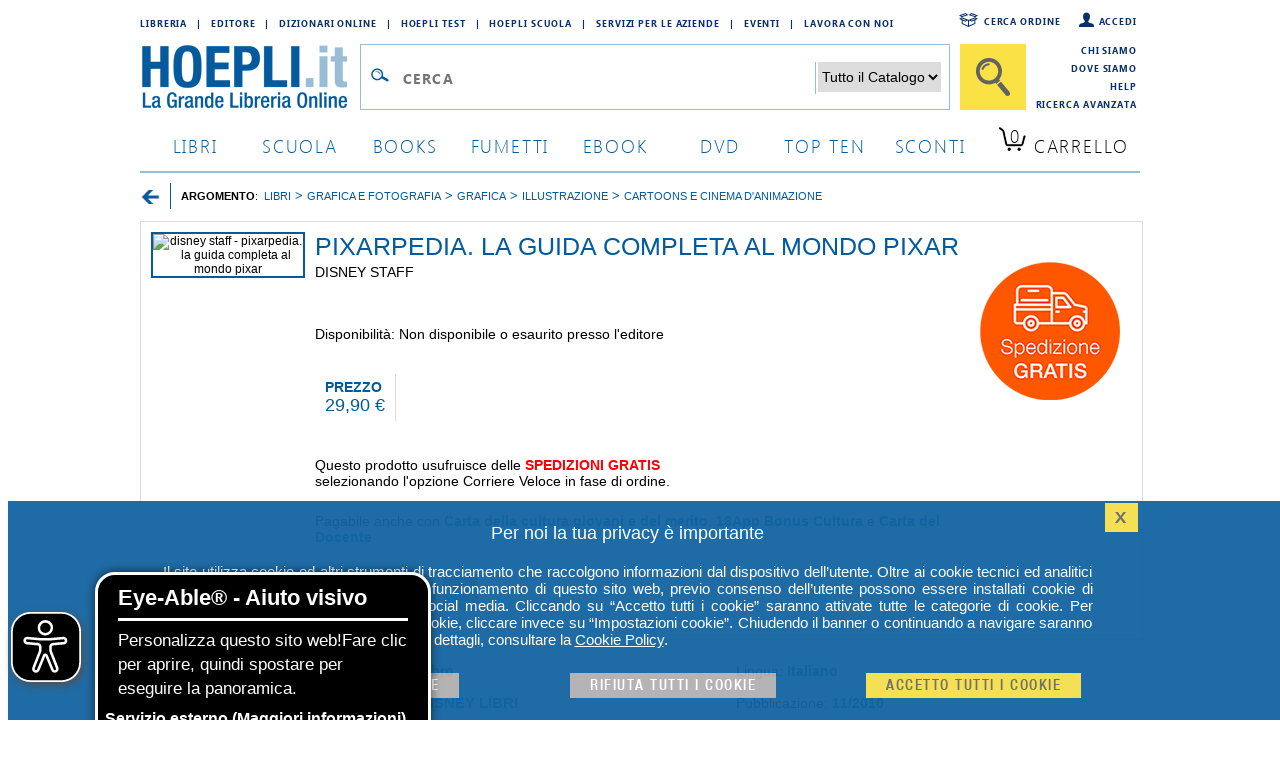

--- FILE ---
content_type: text/css
request_url: https://www.hoepli.it/res/2015/css/scheda_prodotto.min.css
body_size: 3315
content:
.breadcrumbs{font-size:10px}.breadcrumbs A{text-decoration:underline}.breadcrumbs SPAN{color:#035a9c;font-style:normal;font-family:Verdana,arial,helvetica;letter-spacing:normal;text-decoration:underline;font-size:10px}#formCommento{width:300px;margin:30px}#formCommento label{float:left;clear:both;width:100px;margin-top:10px}#formCommento input{float:left;margin-top:10px}.clr{clear:both}.notice{background-color:#d8e6fc;color:#35517c;border:1px solid #a7c3f0;padding:10px}.code{border:1px solid #f0f0f0;background-color:#f8f8f8;color:#777;margin:30px;padding:10px}.BoxLibroInfo{float:left;overflow:hidden;width:421px;border-right:1px solid #dddbdc;min-height:230px;margin:0 10px}.minHeight{min-height:0}.BoxLibroInfo p{padding:4px 0}.BoxLibroInfo a{text-decoration:none;color:#000}.BoxLibroInfo a:hover{text-decoration:underline;color:#000}.breadcrumbsMain{border:1px solid #02599c;text-align:left;background:#fff url(/img/ricerca_avanzata_luna2.gif) no-repeat top right;margin-bottom:5px}.breadcrumbsMainSub{background:url(/img/ricerca_online_vuoto.gif) no-repeat -60px top;height:35px;vertical-align:top;padding:0 28px 0 0}.disp_frase{font-size:10px;color:#606060}.btnButton{display:block;border:0;background:#fff;text-decoration:none;text-indent:-1000px;overflow:hidden}.btnButton:hover{text-decoration:none}.btnButton:visited{text-decoration:none}.btnW180{width:180px}.btnH24{height:24px}.btnSegnalaAmico{background-image:url(/res/img/bottoniFlat/segnala_amico_180x24.png)}.btnSegnalaAmico:hover{background-position:0 -26px}.btnCommento{background-image:url(/res/img/bottoniFlat/lascia_commento_180x24.png)}.btnCommento:hover{background-position:0 -26px}.btnWishlist{background-image:url(/res/img/bottoniFlat/aggiungi_wishlist_180x24.png)}.btnWishlist:hover{background-position:0 -26px}body{font-family:arial;font-size:12px}.label{font-family:arial;font-size:12px}div.boxPrezzo{float:left;clear:right}div.boxPrezzo div.price{float:left;text-transform:uppercase;font-weight:bold;color:#666;border-right:1px solid #dddbdc;padding:5px 10px 5px 0}div.boxPrezzo div.price span{font-size:18px;font-weight:normal;text-decoration:line-through}div.boxPrezzo div.prezzo{float:left;text-transform:uppercase;font-weight:bold;color:#02599c;border-right:1px solid #dddbdc;padding:5px 10px 5px 10px}div.boxPrezzo div.prezzo span{font-size:18px;font-weight:normal}div.boxPrezzo div.sconto{float:left;text-transform:uppercase;font-weight:bold;color:#f00;padding:5px 5px 5px 10px}div.boxPrezzo div.sconto span{font-size:18px;font-weight:normal}.fs12{font-size:12px}#jquery-overlay{position:absolute;top:0;left:0;z-index:90;width:100%;height:500px}#jquery-lightbox{position:absolute;top:0;left:0;width:100%;z-index:100;text-align:center;line-height:0}#jquery-lightbox a img{border:none}#lightbox-container-image-box{position:relative;background-color:#fff;width:250px;height:250px;margin:0 auto}#lightbox-container-image{padding:10px}#lightbox-loading{position:absolute;top:40%;left:0;height:25%;width:100%;text-align:center;line-height:0}#lightbox-nav{position:absolute;top:0;left:0;height:100%;width:100%;z-index:10}#lightbox-container-image-box>#lightbox-nav{left:0}#lightbox-nav a{outline:none}#lightbox-nav-btnPrev,#lightbox-nav-btnNext{width:49%;height:100%;zoom:1;display:block}#lightbox-nav-btnPrev{left:0;float:left}#lightbox-nav-btnNext{right:0;float:right}#lightbox-container-image-data-box{font:10px Verdana,Helvetica,sans-serif;background-color:#fff;line-height:1.4em;overflow:auto;width:100%;margin:0 auto;padding:0 10px}#lightbox-container-image-data{color:#666;padding:0 10px}#lightbox-container-image-data #lightbox-image-details{width:70%;float:left;text-align:left}#lightbox-image-details-caption{font-weight:700}#lightbox-image-details-currentNumber{display:block;clear:left;padding-bottom:1em}#lightbox-secNav-btnClose{width:66px;float:right;padding-bottom:.7em}.rating{width:80px;height:16px;list-style:none;clear:both;position:relative;background:url(/res/img/stellinaComm.gif) no-repeat 0 0;margin:0 0 20px;padding:0}.nostar{background-position:0 0}.onestar{background-position:0 -16px}.twostar{background-position:0 -32px}.threestar{background-position:0 -48px}.fourstar{background-position:0 -64px}.fivestar{background-position:0 -80px}ul.rating li{cursor:pointer;float:left;text-indent:-999em}ul.rating li a{position:absolute;left:0;top:0;width:16px;height:16px;text-decoration:none;z-index:200}ul.rating li.one a{left:0}ul.rating li.two a{left:16px}ul.rating li.three a{left:32px}ul.rating li.four a{left:48px}ul.rating li.five a{left:64px}ul.rating li a:hover{z-index:2;width:80px;height:16px;overflow:hidden;left:0;background:url(/res/img/stellinaComm.gif) no-repeat 0 0}ul.rating li.one a:hover{background-position:0 -96px}ul.rating li.two a:hover{background-position:0 -112px}ul.rating li.three a:hover{background-position:0 -128px}ul.rating li.four a:hover{background-position:0 -144px}ul.rating li.five a:hover{background-position:0 -160px}h3{font-size:110%;margin:0 0 2px}div.BoxCentrale h2,div.boxTris h2,div.boxTrisImg h2{text-transform:uppercase;font-family:'HelveticaNeue-Light','Helvetica Neue',Helvetica,sans-serif;font-weight:100 !important;letter-spacing:.1em;font-size:22px}div.BoxCentrale p{font-size:14px}div.BannerScroll{background-color:#fff;padding:0;margin-bottom:15px;float:left;clear:both}div.BannerScroll .navi{width:130px;height:20px}div.BannerScroll .navi a{width:15px;height:15px;float:left;margin:3px;background-repeat:no-repeat;display:block;font-size:1px}div.BannerScroll .navi a{background-position:0 0;background-image:url(/res/2015/img/icone/navigatore.png)}div.BannerScroll .navi a:hover{background-position:0 -17px}div.BannerScroll .navi a.active{background-position:0 -17px}div.BannerScroll .scrollable{position:relative;overflow:hidden;width:1000px;height:300px;float:left;margin:3px 0}div.BannerScroll .scrollable .items{width:20000em;position:absolute;clear:both}div.BannerScroll .items div{float:left;width:1000px}div.BannerScroll .scrollable div.BannerScroll .active{border:2px solid #000;position:relative;cursor:default}div.BannerScroll a.browse{background:url(/res/img/bottoni/btn_scroll.png) no-repeat;display:block;width:38px;height:200px;float:left;cursor:pointer;font-size:1px}div.BannerScroll a.right{background-position:-114px 55px;clear:right;margin-right:0}div.BannerScroll a.right:hover{background-position:-76px 55px}div.BannerScroll a.right:hover{background-position:-76px 55px}div.BannerScroll a.left{background-position:0 55px;margin-left:0}div.BannerScroll a.left:hover{background-position:-38px 55px}div.BannerScroll a.left:hover{background-position:-38px 55px}div.BannerScroll a.disabled{visibility:hidden !important}div.BoxAz{border:1px solid #99bdd7;padding-bottom:15px;margin-bottom:15px;margin-top:5px;width:188px;text-align:left}div.BoxAz h3{background-color:#deeaf2;margin:0;text-align:left}div.BoxAz h3 a{display:block;text-decoration:none;padding:5px 10px;font-family:Trebuchet MS,verdana;text-transform:uppercase;font-size:13px;color:#035a9c;letter-spacing:1px}div.BoxAz h3 a:hover{display:block;text-decoration:none}div.BoxAz div{padding:10px 0}div.BoxAz div a{display:block;text-decoration:none;font-size:10px}div.BoxAz div a:hover{text-decoration:none}div.BoxAz div.linkFrBlu a{color:#000;background:#fff url(/res/img/frecciaBlu.gif) 10px 5px no-repeat;padding:3px 8px 3px 18px}div.BoxAz div.linkFrBlu a:hover{color:#000}div.BoxAz div.linkArgomenti a{color:#606060;background-position:10px 5px;background-repeat:no-repeat;background-color:#fff;padding:3px 8px 3px 18px}div.BoxCentrale{background:#fff repeat-x left bottom;padding-bottom:15px;margin:5px 0 15px 5px;width:790px}div.BoxCentrale h2{padding:5px 10px;margin:0;text-align:left}div.BoxCentrale div{padding:0}table.tblProductInList{border-collapse:collapse}table.tblProductInList td{font-size:9px;color:#000;text-transform:uppercase}table.tblProductInList td a{color:#000;text-decoration:none}table.tblProductInList td a:hover{color:#000;text-decoration:none}table.tblProductInList td a.aAutore{color:#000}table.tblProductInList td a.aTitolo{color:#035a9c;font-weight:bold;font-size:10px}table.tblProductInList td a.aTitolo:hover{color:#035a9c}div.BoxAz{border:1px solid #99bdd7;padding-bottom:15px;margin-bottom:15px}div.BoxAz h3{background-color:#deeaf2;margin:0;text-align:left}div.BoxAz h3 a{display:block;text-decoration:none;padding:5px 10px;font-family:Trebuchet MS,verdana;text-transform:uppercase;font-size:13px;color:#035a9c;letter-spacing:1px}div.BoxAz h3 a:hover{display:block;text-decoration:none}div.BoxAz h3 a.img{padding:0;letter-spacing:0}div.BoxAz div{padding:10px 0}div.boxTris,div.boxTrisImg{float:left;text-align:center;width:330px;height:300px}div.boxTris a.tris,div.boxTrisImg a.tris{display:block;float:left;text-align:center;clear:both}div.boxTris a.tris span{display:block;float:left;width:150px;height:212px;overflow:hidden;position:relative}div.boxTris a.tris span.sx{margin-right:20px}div.boxTris a.tris span.retro img{height:162px;margin:20px 0;opacity:.4;filter:alpha(opacity=40)}div.boxTris a.tris span.fronte{top:-212px;left:95px;z-index:10}div.boxTris a.bottone{position:relative;top:-190px;z-index:10}h2{color:#08306c}hr{border:0;border-top:1px dotted #bebebe;clear:both;margin:50px 0 0 0}br{clear:both}.btnButton{display:block;border:0;background:#fff;text-decoration:none;text-indent:-1000px;overflow:hidden}.btnButton:hover{text-decoration:none}.btnButton:visited{text-decoration:none}.btnW180{width:180px}.btnH24{height:24px}.btnSegnalaAmico{background-image:url(/res/img/bottoniFlat/segnala_amico_180x24.png)}.btnSegnalaAmico:hover{background-position:0 -26px}.btnCommento{background-image:url(/res/img/bottoniFlat/lascia_commento_180x24.png)}.btnCommento:hover{background-position:0 -26px}.btnWishlist{background-image:url(/res/img/bottoniFlat/aggiungi_wishlist_180x24.png)}.btnWishlist:hover{background-position:0 -26px}body{font-family:arial;font-size:12px}.label{font-family:arial;font-size:12px}div.boxPrezzo{float:left;clear:right}div.boxPrezzo div.price{float:left;text-transform:uppercase;font-weight:bold;color:#666;border-right:1px solid #dddbdc;padding:5px 10px 5px 0}div.boxPrezzo div.price span{font-size:18px;font-weight:normal;text-decoration:line-through}div.boxPrezzo div.prezzo{float:left;text-transform:uppercase;font-weight:bold;color:#02599c;border-right:1px solid #dddbdc;padding:5px 10px 5px 10px}div.boxPrezzo div.prezzo span{font-size:18px;font-weight:normal}div.boxPrezzo div.sconto{float:left;text-transform:uppercase;font-weight:bold;color:#f00;padding:5px 5px 5px 10px}div.boxPrezzo div.sconto span{font-size:18px;font-weight:normal}.fs12{font-size:12px}h3.zoorate{padding:5px 0;letter-spacing:2px;border-bottom:2px solid #a22662;float:left;clear:both;width:100%}h3.zoorate span{float:left;display:block;padding-top:20px}div.zoorate{float:left;width:100%;clear:both;font-size:13px;border-bottom:1px solid #ddd;margin-top:30px;padding-bottom:10px}div.zoorate div.zcontent{float:left;width:100%;clear:both}div.zoorate div.zDati{float:left}div.zoorate div.zDati .zData{display:block;font-style:italic}div.zoorate div.zDati .zNome{display:block;padding:5px 0}div.zoorate div.zRating{float:right;width:100px;height:17px;background:#fff url(/res/2015/img/icone/stelle_rating.png) no-repeat left top;text-indent:-1000px;overflow:hidden;border-left:1px solid #ddd}div.zoorate div.zStella1{background-position:left -17px}div.zoorate div.zStella2{background-position:left -34px}div.zoorate div.zStella3{background-position:left -51px}div.zoorate div.zStella4{background-position:left -68px}div.zoorate div.zStella5{background-position:left -85px}div.zoorate div.zReview{float:left;width:100%;clear:both;padding:10px 0 0 0}h2{color:#08306c}hr{border:0;border-top:1px dotted #bebebe;clear:both;margin:15px 0 0 0}br{clear:both}div.BoxCentrale{padding-bottom:0;margin:5px 0 0 5px}div.BoxCentrale div.altreInfo{font-size:14px;padding:5px 10px;width:350px}div.BoxCentrale div.dettaglioTitolo{float:left;width:200px;overflow:hidden}div.BoxCentrale div.dettaglioDati{float:left;width:770px;overflow:hidden;border-left:1px dotted #bebebe}ul.compatibilita{list-style:none;margin:0;padding:0}ul.compatibilita li{background-repeat:no-repeat;background-position:center 30px;width:150px;float:left;height:118px;text-align:center}ul.compatibilita li a{background:transparent url(/res/img/vero.gif) no-repeat top left;color:#000;font-weight:bold;font-size:11px;text-decoration:none;padding:5px 5px 80px 20px}ul.compatibilita li a.off{background:transparent url(/res/img/falso.gif) no-repeat top left;color:#f00}.computer{background-image:url(/res/img/iconeCompatibilita/ico_notebook.png)}.android{background-image:url(/res/img/iconeCompatibilita/ico_tablet.png)}.iphone{background-image:url(/res/img/iconeCompatibilita/ico_smartphone.png)}.reader{background-image:url(/res/img/iconeCompatibilita/ico_ebook.png)}.readeroff{background-image:url(/res/img/iconeCompatibilita/ico_ebook_off.png)}.divHelpComp{display:none;padding:15px}

--- FILE ---
content_type: application/javascript
request_url: https://www.hoepli.it/res/2015/js/crobrain.js
body_size: 1479
content:
function htmlSugget(libro,box,template,urlBase, clickEvent) {
	var td = "";
	var urlClick = urlBase + "&itemId=" + libro.id + "&templateId=" + template + "&box=" + box;
	//console.dir(urlClick);
	td = "<td style=\"padding:0px 20px\"><div style=\"height:232px; overflow:hidden\">" +
		"<a href=\"" + libro.url + "\" rel=\"nofollow\"" +
		"title=\"" + libro.title + "\" onclick=\"dataLayer.push({'event': '" + clickEvent +"'});CroBrainTracciamento('" + urlClick + "');\">" +
		"<img src=\"" + libro.imageURL + "\"" +
		"alt=\"" + libro.title + "\" width=\"150\" border=\"0\"></a></div></td>";
	return td;
}

function boxSuggerimentoDesk(element, box, template, urlBase,titolo, clickEvent)
{
	var html = "";
	html += "<h2 style=\"text-transform:uppercase;font-family:'HelveticaNeue-Light','Helvetica Neue',Helvetica,sans-serif;font-weight:100 !important;letter-spacing:.1em;font-size:22px;margin-bottom:15px\">" + titolo + "</h2>";
	html += "<div style=\"width: 950px; overflow: hidden; height: 232px;\"><table><tbody><tr>";
	$.each(element.items, function (index, libro) {
			html += htmlSugget(libro, box, template, urlBase, clickEvent);
	});
	html += "</tr ></tbody ></table ></div >";
	var idTag = '#' + box;
	$(idTag).html(html);
}


function htmlSuggetMobile(libro, box, template, urlBase, clickEvent) {
	var td = "";
	var urlClick = urlBase + "&itemId=" + libro.id + "&templateId=" + template + "&box=" + box;
	td = "<div class=\"carousel__item\"><article class=\"book\">" +
		"<a href=\"" + libro.url + "\" onclick=\"dataLayer.push({'event': '" + clickEvent + "'});CroBrainTracciamento('" + urlClick + "');\">" +
		"<figure class=\"book__cover\"><img src=\"" + libro.imageURL + "\" alt=\"\"></figure>" +
		"<h1 class=\"book__title\" title=\"" + libro.title + "\">" + libro.title + "</h1>" +
		"</a></article></div>";
	return td;
}

function boxSuggerimentoMobile(element, box, template, urlBase, titolo, clickEvent) {
	var html = "";
	var tagCarosello = box + "croin";
	html += "<header class=\"carousel__header\"><div class=\"carousel__title\"><h2>" + titolo + "</h2></div ></header >"
	html += "<div id=\"" + tagCarosello + "\" class=\"carousel__slider\">";
	$.each(element.items, function (index, libro) {
		html += htmlSuggetMobile(libro, box, template, urlBase, clickEvent);
	});
	html += "</div>";

	tagCarosello = '#' + tagCarosello;
	var idTag = '#' + box;
	//console.log(tagCarosello);
	$(idTag).html(html);	
	setTimeout(carosello(tagCarosello), 500);
}

function carosello(idTag) {	
	//console.log(idTag)
	//console.log($(idTag))
	/*
	$(idTag).flickity({
		cellAlign: 'left',
		prevNextButtons: false,
		pageDots: false,
		adaptiveHeight: false,
		groupCells: true
	});
	$(idTag).flickity('resize');	*/
	$('.carousel__slider').flickity({
		cellAlign: 'left',
		prevNextButtons: false,
		pageDots: false,
		adaptiveHeight: false,
		groupCells: true
	});

	
	$('.carousel__slider').flickity('resize');
}

function CroBrainSuggerimenti(url, sito, box, template, urlBase, titoloSuggerimento, clickEvent) {
	//console.dir("Suggerimento:" + url);
	var html = "";
	var arrBox = box.split("|");
	var arrTitolo = titoloSuggerimento.split("|");
	$.ajax({
		type: "GET",
		contentType: "application/json; charset=utf-8",
		crossDomain: true,
		url: url,
		cache: false,
		dataType: "json",
		async: true,
		success: function (data) {
			$.each(data, function (index, element) {
				//console.dir(element)
				$.each(arrBox, function (index, val) {
					if (element.name == val) {
						if (sito == "desktop")
							boxSuggerimentoDesk(element, val, template, urlBase, arrTitolo[index], clickEvent);
						else
							boxSuggerimentoMobile(element, val, template, urlBase, arrTitolo[index], clickEvent);
					}
				});
			});
		},
		error: function (data) {
			alert(data.status + ' ' + data.statusText);
		}
	});
}
	
function CroBrainTracciamento(url) {
	//console.dir("Tracciamento:" + url);
	var html = "";
	//console.log(url);
	$.ajax({
		type: "GET",
		contentType: "application/json; charset=utf-8",
		crossDomain: true,
		url: url,
		cache: false,
		async: true,
		statusCode: {
			200: function() {
			  //console.log("Successo");
			}
		}
	});
}

function CroBrainTracciamentoPost(url) {
	//console.dir("Tracciamento:" + url);
	var html = "";
	//console.log(url);
	$.ajax({
		type: "POST",
		contentType: "application/json; charset=utf-8",
		crossDomain: true,
		url: url,
		cache: false,
		async: true,
		statusCode: {
			200: function () {
				//console.log("Successo");
			}
		}
	});
}